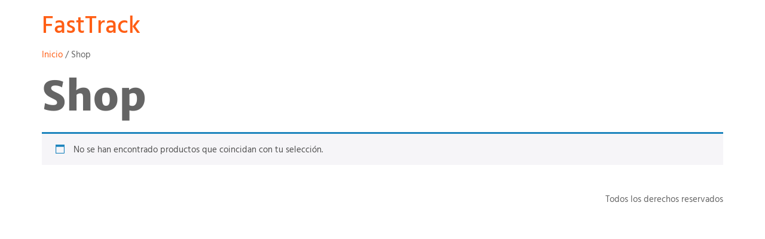

--- FILE ---
content_type: text/css
request_url: https://fasttrack.mx/wp-content/uploads/elementor/css/post-64.css?ver=1768930772
body_size: 825
content:
.elementor-kit-64{--e-global-color-primary:#0E0D14;--e-global-color-secondary:#FF5E14;--e-global-color-text:#656565;--e-global-color-accent:#FFFFFF;--e-global-color-7ee7a07:#16151F;--e-global-color-cfb2ec9:#BDBDBD;--e-global-typography-primary-font-family:"Merriweather Sans";--e-global-typography-primary-font-size:68px;--e-global-typography-primary-font-weight:800;--e-global-typography-primary-line-height:1.3em;--e-global-typography-secondary-font-family:"Merriweather Sans";--e-global-typography-secondary-font-size:50px;--e-global-typography-secondary-font-weight:800;--e-global-typography-secondary-line-height:1.3em;--e-global-typography-text-font-family:"Hind Vadodara";--e-global-typography-text-font-size:15px;--e-global-typography-text-font-weight:400;--e-global-typography-text-line-height:1.5em;--e-global-typography-accent-font-family:"Merriweather Sans";--e-global-typography-accent-font-size:38px;--e-global-typography-accent-font-weight:800;--e-global-typography-accent-line-height:1.4em;--e-global-typography-09d2495-font-family:"Merriweather Sans";--e-global-typography-09d2495-font-size:28px;--e-global-typography-09d2495-font-weight:700;--e-global-typography-09d2495-line-height:1.3em;--e-global-typography-8235673-font-family:"Merriweather Sans";--e-global-typography-8235673-font-size:20px;--e-global-typography-8235673-font-weight:700;--e-global-typography-8235673-line-height:1.4em;--e-global-typography-475c224-font-family:"Merriweather Sans";--e-global-typography-475c224-font-size:17px;--e-global-typography-475c224-font-weight:500;--e-global-typography-475c224-line-height:1.5em;--e-global-typography-899885e-font-family:"Hind Vadodara";--e-global-typography-899885e-font-size:15px;--e-global-typography-899885e-font-weight:600;--e-global-typography-899885e-line-height:1.5em;--e-global-typography-c06a538-font-family:"Merriweather Sans";--e-global-typography-c06a538-font-size:17px;--e-global-typography-c06a538-font-weight:600;--e-global-typography-c06a538-text-transform:uppercase;--e-global-typography-c06a538-line-height:1.5em;background-color:#FFFFFF;color:#656565;font-family:"Hind Vadodara", Sans-serif;font-size:15px;font-weight:400;line-height:1.5em;}.elementor-kit-64 button,.elementor-kit-64 input[type="button"],.elementor-kit-64 input[type="submit"],.elementor-kit-64 .elementor-button{background-color:#FF5E14;font-family:"Hind Vadodara", Sans-serif;font-size:14px;font-weight:600;line-height:1em;letter-spacing:0.5px;color:#FFFFFF;border-style:solid;border-width:2px 2px 2px 2px;border-color:#FF5E14;border-radius:0px 0px 0px 0px;padding:15px 30px 15px 30px;}.elementor-kit-64 button:hover,.elementor-kit-64 button:focus,.elementor-kit-64 input[type="button"]:hover,.elementor-kit-64 input[type="button"]:focus,.elementor-kit-64 input[type="submit"]:hover,.elementor-kit-64 input[type="submit"]:focus,.elementor-kit-64 .elementor-button:hover,.elementor-kit-64 .elementor-button:focus{background-color:#0598FF00;color:#FF5E14;border-style:solid;border-width:2px 2px 2px 2px;border-color:#FF5E14;border-radius:0px 0px 0px 0px;}.elementor-kit-64 e-page-transition{background-color:#FFBC7D;}.elementor-kit-64 a{color:#FF5E14;}.elementor-kit-64 h1{font-family:"Merriweather Sans", Sans-serif;font-size:68px;font-weight:800;line-height:1.3em;}.elementor-kit-64 h2{font-family:"Merriweather Sans", Sans-serif;font-size:50px;font-weight:800;line-height:1.3em;}.elementor-kit-64 h3{font-family:"Merriweather Sans", Sans-serif;font-size:38px;font-weight:800;line-height:1.4em;}.elementor-kit-64 h4{font-family:"Merriweather Sans", Sans-serif;font-size:28px;font-weight:700;line-height:1.3em;}.elementor-kit-64 h5{font-family:"Merriweather Sans", Sans-serif;font-size:21px;font-weight:700;line-height:1.4em;}.elementor-kit-64 h6{font-family:"Merriweather Sans", Sans-serif;font-size:17px;font-weight:700;line-height:1.5em;}.elementor-kit-64 label{color:#FFFFFF;}.elementor-kit-64 input:not([type="button"]):not([type="submit"]),.elementor-kit-64 textarea,.elementor-kit-64 .elementor-field-textual{color:#FFFFFF;background-color:#1B1A24;}.elementor-section.elementor-section-boxed > .elementor-container{max-width:1140px;}.e-con{--container-max-width:1140px;}.elementor-widget:not(:last-child){margin-block-end:20px;}.elementor-element{--widgets-spacing:20px 20px;--widgets-spacing-row:20px;--widgets-spacing-column:20px;}{}h1.entry-title{display:var(--page-title-display);}.site-header .site-branding{flex-direction:column;align-items:stretch;}.site-header{padding-inline-end:0px;padding-inline-start:0px;}.site-footer .site-branding{flex-direction:column;align-items:stretch;}@media(max-width:1024px){.elementor-section.elementor-section-boxed > .elementor-container{max-width:1024px;}.e-con{--container-max-width:1024px;}}@media(max-width:767px){.elementor-kit-64{--e-global-typography-primary-font-size:40px;--e-global-typography-secondary-font-size:35px;--e-global-typography-475c224-font-size:16px;--e-global-typography-c06a538-font-size:15px;}.elementor-kit-64 h6{font-size:16px;}.elementor-section.elementor-section-boxed > .elementor-container{max-width:767px;}.e-con{--container-max-width:767px;}}